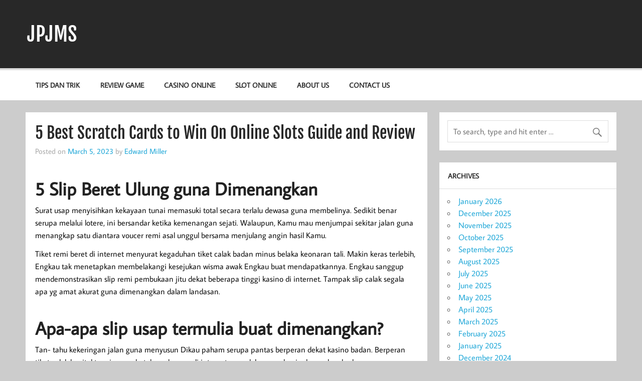

--- FILE ---
content_type: text/html; charset=UTF-8
request_url: https://jpjms.org/5-best-scratch-cards-to-win-on-online-slots-guide-and-review/
body_size: 11936
content:
<!DOCTYPE html><html lang="en-US"><head><meta charset="UTF-8" /><meta name="viewport" content="width=device-width, initial-scale=1"><link rel="profile" href="https://gmpg.org/xfn/11" /><link rel="pingback" href="https://jpjms.org/xmlrpc.php" /><meta name='robots' content='index, follow, max-image-preview:large, max-snippet:-1, max-video-preview:-1' /><title>5 Best Scratch Cards to Win On Online Slots Guide and Review - JPJMS</title><link rel="canonical" href="https://jpjms.org/5-best-scratch-cards-to-win-on-online-slots-guide-and-review/" /><meta property="og:locale" content="en_US" /><meta property="og:type" content="article" /><meta property="og:title" content="5 Best Scratch Cards to Win On Online Slots Guide and Review - JPJMS" /><meta property="og:description" content="5 Slip Beret Ulung guna Dimenangkan Surat usap menyisihkan kekayaan tunai memasuki total secara terlalu dewasa guna membelinya. Sedikit benar serupa melalui lotere, ini bersandar [...]" /><meta property="og:url" content="https://jpjms.org/5-best-scratch-cards-to-win-on-online-slots-guide-and-review/" /><meta property="og:site_name" content="JPJMS" /><meta property="article:published_time" content="2023-03-05T17:40:23+00:00" /><meta name="author" content="Edward Miller" /><meta name="twitter:card" content="summary_large_image" /><meta name="twitter:label1" content="Written by" /><meta name="twitter:data1" content="Edward Miller" /><meta name="twitter:label2" content="Est. reading time" /><meta name="twitter:data2" content="7 minutes" /> <script type="application/ld+json" class="yoast-schema-graph">{"@context":"https://schema.org","@graph":[{"@type":"Article","@id":"https://jpjms.org/5-best-scratch-cards-to-win-on-online-slots-guide-and-review/#article","isPartOf":{"@id":"https://jpjms.org/5-best-scratch-cards-to-win-on-online-slots-guide-and-review/"},"author":{"name":"Edward Miller","@id":"https://jpjms.org/#/schema/person/cb0e43643af84d5f40c38cc158328bf9"},"headline":"5 Best Scratch Cards to Win On Online Slots Guide and Review","datePublished":"2023-03-05T17:40:23+00:00","mainEntityOfPage":{"@id":"https://jpjms.org/5-best-scratch-cards-to-win-on-online-slots-guide-and-review/"},"wordCount":1501,"keywords":["Situs Judi Slot Gacor Hari Ini"],"articleSection":["Slot Online"],"inLanguage":"en-US"},{"@type":"WebPage","@id":"https://jpjms.org/5-best-scratch-cards-to-win-on-online-slots-guide-and-review/","url":"https://jpjms.org/5-best-scratch-cards-to-win-on-online-slots-guide-and-review/","name":"5 Best Scratch Cards to Win On Online Slots Guide and Review - JPJMS","isPartOf":{"@id":"https://jpjms.org/#website"},"datePublished":"2023-03-05T17:40:23+00:00","author":{"@id":"https://jpjms.org/#/schema/person/cb0e43643af84d5f40c38cc158328bf9"},"breadcrumb":{"@id":"https://jpjms.org/5-best-scratch-cards-to-win-on-online-slots-guide-and-review/#breadcrumb"},"inLanguage":"en-US","potentialAction":[{"@type":"ReadAction","target":["https://jpjms.org/5-best-scratch-cards-to-win-on-online-slots-guide-and-review/"]}]},{"@type":"BreadcrumbList","@id":"https://jpjms.org/5-best-scratch-cards-to-win-on-online-slots-guide-and-review/#breadcrumb","itemListElement":[{"@type":"ListItem","position":1,"name":"Home","item":"https://jpjms.org/"},{"@type":"ListItem","position":2,"name":"5 Best Scratch Cards to Win On Online Slots Guide and Review"}]},{"@type":"WebSite","@id":"https://jpjms.org/#website","url":"https://jpjms.org/","name":"JPJMS","description":"Berita Terbaru, Informasi Harian, dan Dunia Perjudian","potentialAction":[{"@type":"SearchAction","target":{"@type":"EntryPoint","urlTemplate":"https://jpjms.org/?s={search_term_string}"},"query-input":{"@type":"PropertyValueSpecification","valueRequired":true,"valueName":"search_term_string"}}],"inLanguage":"en-US"},{"@type":"Person","@id":"https://jpjms.org/#/schema/person/cb0e43643af84d5f40c38cc158328bf9","name":"Edward Miller","image":{"@type":"ImageObject","inLanguage":"en-US","@id":"https://jpjms.org/#/schema/person/image/","url":"https://secure.gravatar.com/avatar/f512a75ed01fea754ee8499e0409dcb42e276a8737f85b8a1b805f1039910c9f?s=96&d=mm&r=g","contentUrl":"https://secure.gravatar.com/avatar/f512a75ed01fea754ee8499e0409dcb42e276a8737f85b8a1b805f1039910c9f?s=96&d=mm&r=g","caption":"Edward Miller"},"url":"https://jpjms.org/author/edwardmiller/"}]}</script> <link rel="alternate" type="application/rss+xml" title="JPJMS &raquo; Feed" href="https://jpjms.org/feed/" /><link rel="alternate" type="application/rss+xml" title="JPJMS &raquo; Comments Feed" href="https://jpjms.org/comments/feed/" /><link rel="alternate" title="oEmbed (JSON)" type="application/json+oembed" href="https://jpjms.org/wp-json/oembed/1.0/embed?url=https%3A%2F%2Fjpjms.org%2F5-best-scratch-cards-to-win-on-online-slots-guide-and-review%2F" /><link rel="alternate" title="oEmbed (XML)" type="text/xml+oembed" href="https://jpjms.org/wp-json/oembed/1.0/embed?url=https%3A%2F%2Fjpjms.org%2F5-best-scratch-cards-to-win-on-online-slots-guide-and-review%2F&#038;format=xml" /><style id='wp-img-auto-sizes-contain-inline-css' type='text/css'>img:is([sizes=auto i],[sizes^="auto," i]){contain-intrinsic-size:3000px 1500px}
/*# sourceURL=wp-img-auto-sizes-contain-inline-css */</style><link data-optimized="2" rel="stylesheet" href="https://jpjms.org/wp-content/litespeed/css/d6dc3c2cdd11e9b8d5758778908ed91f.css?ver=71983" /><style id='global-styles-inline-css' type='text/css'>:root{--wp--preset--aspect-ratio--square: 1;--wp--preset--aspect-ratio--4-3: 4/3;--wp--preset--aspect-ratio--3-4: 3/4;--wp--preset--aspect-ratio--3-2: 3/2;--wp--preset--aspect-ratio--2-3: 2/3;--wp--preset--aspect-ratio--16-9: 16/9;--wp--preset--aspect-ratio--9-16: 9/16;--wp--preset--color--black: #353535;--wp--preset--color--cyan-bluish-gray: #abb8c3;--wp--preset--color--white: #ffffff;--wp--preset--color--pale-pink: #f78da7;--wp--preset--color--vivid-red: #cf2e2e;--wp--preset--color--luminous-vivid-orange: #ff6900;--wp--preset--color--luminous-vivid-amber: #fcb900;--wp--preset--color--light-green-cyan: #7bdcb5;--wp--preset--color--vivid-green-cyan: #00d084;--wp--preset--color--pale-cyan-blue: #8ed1fc;--wp--preset--color--vivid-cyan-blue: #0693e3;--wp--preset--color--vivid-purple: #9b51e0;--wp--preset--color--primary: #22a8d8;--wp--preset--color--light-gray: #f0f0f0;--wp--preset--color--dark-gray: #777777;--wp--preset--gradient--vivid-cyan-blue-to-vivid-purple: linear-gradient(135deg,rgb(6,147,227) 0%,rgb(155,81,224) 100%);--wp--preset--gradient--light-green-cyan-to-vivid-green-cyan: linear-gradient(135deg,rgb(122,220,180) 0%,rgb(0,208,130) 100%);--wp--preset--gradient--luminous-vivid-amber-to-luminous-vivid-orange: linear-gradient(135deg,rgb(252,185,0) 0%,rgb(255,105,0) 100%);--wp--preset--gradient--luminous-vivid-orange-to-vivid-red: linear-gradient(135deg,rgb(255,105,0) 0%,rgb(207,46,46) 100%);--wp--preset--gradient--very-light-gray-to-cyan-bluish-gray: linear-gradient(135deg,rgb(238,238,238) 0%,rgb(169,184,195) 100%);--wp--preset--gradient--cool-to-warm-spectrum: linear-gradient(135deg,rgb(74,234,220) 0%,rgb(151,120,209) 20%,rgb(207,42,186) 40%,rgb(238,44,130) 60%,rgb(251,105,98) 80%,rgb(254,248,76) 100%);--wp--preset--gradient--blush-light-purple: linear-gradient(135deg,rgb(255,206,236) 0%,rgb(152,150,240) 100%);--wp--preset--gradient--blush-bordeaux: linear-gradient(135deg,rgb(254,205,165) 0%,rgb(254,45,45) 50%,rgb(107,0,62) 100%);--wp--preset--gradient--luminous-dusk: linear-gradient(135deg,rgb(255,203,112) 0%,rgb(199,81,192) 50%,rgb(65,88,208) 100%);--wp--preset--gradient--pale-ocean: linear-gradient(135deg,rgb(255,245,203) 0%,rgb(182,227,212) 50%,rgb(51,167,181) 100%);--wp--preset--gradient--electric-grass: linear-gradient(135deg,rgb(202,248,128) 0%,rgb(113,206,126) 100%);--wp--preset--gradient--midnight: linear-gradient(135deg,rgb(2,3,129) 0%,rgb(40,116,252) 100%);--wp--preset--font-size--small: 13px;--wp--preset--font-size--medium: 20px;--wp--preset--font-size--large: 36px;--wp--preset--font-size--x-large: 42px;--wp--preset--spacing--20: 0.44rem;--wp--preset--spacing--30: 0.67rem;--wp--preset--spacing--40: 1rem;--wp--preset--spacing--50: 1.5rem;--wp--preset--spacing--60: 2.25rem;--wp--preset--spacing--70: 3.38rem;--wp--preset--spacing--80: 5.06rem;--wp--preset--shadow--natural: 6px 6px 9px rgba(0, 0, 0, 0.2);--wp--preset--shadow--deep: 12px 12px 50px rgba(0, 0, 0, 0.4);--wp--preset--shadow--sharp: 6px 6px 0px rgba(0, 0, 0, 0.2);--wp--preset--shadow--outlined: 6px 6px 0px -3px rgb(255, 255, 255), 6px 6px rgb(0, 0, 0);--wp--preset--shadow--crisp: 6px 6px 0px rgb(0, 0, 0);}:where(.is-layout-flex){gap: 0.5em;}:where(.is-layout-grid){gap: 0.5em;}body .is-layout-flex{display: flex;}.is-layout-flex{flex-wrap: wrap;align-items: center;}.is-layout-flex > :is(*, div){margin: 0;}body .is-layout-grid{display: grid;}.is-layout-grid > :is(*, div){margin: 0;}:where(.wp-block-columns.is-layout-flex){gap: 2em;}:where(.wp-block-columns.is-layout-grid){gap: 2em;}:where(.wp-block-post-template.is-layout-flex){gap: 1.25em;}:where(.wp-block-post-template.is-layout-grid){gap: 1.25em;}.has-black-color{color: var(--wp--preset--color--black) !important;}.has-cyan-bluish-gray-color{color: var(--wp--preset--color--cyan-bluish-gray) !important;}.has-white-color{color: var(--wp--preset--color--white) !important;}.has-pale-pink-color{color: var(--wp--preset--color--pale-pink) !important;}.has-vivid-red-color{color: var(--wp--preset--color--vivid-red) !important;}.has-luminous-vivid-orange-color{color: var(--wp--preset--color--luminous-vivid-orange) !important;}.has-luminous-vivid-amber-color{color: var(--wp--preset--color--luminous-vivid-amber) !important;}.has-light-green-cyan-color{color: var(--wp--preset--color--light-green-cyan) !important;}.has-vivid-green-cyan-color{color: var(--wp--preset--color--vivid-green-cyan) !important;}.has-pale-cyan-blue-color{color: var(--wp--preset--color--pale-cyan-blue) !important;}.has-vivid-cyan-blue-color{color: var(--wp--preset--color--vivid-cyan-blue) !important;}.has-vivid-purple-color{color: var(--wp--preset--color--vivid-purple) !important;}.has-black-background-color{background-color: var(--wp--preset--color--black) !important;}.has-cyan-bluish-gray-background-color{background-color: var(--wp--preset--color--cyan-bluish-gray) !important;}.has-white-background-color{background-color: var(--wp--preset--color--white) !important;}.has-pale-pink-background-color{background-color: var(--wp--preset--color--pale-pink) !important;}.has-vivid-red-background-color{background-color: var(--wp--preset--color--vivid-red) !important;}.has-luminous-vivid-orange-background-color{background-color: var(--wp--preset--color--luminous-vivid-orange) !important;}.has-luminous-vivid-amber-background-color{background-color: var(--wp--preset--color--luminous-vivid-amber) !important;}.has-light-green-cyan-background-color{background-color: var(--wp--preset--color--light-green-cyan) !important;}.has-vivid-green-cyan-background-color{background-color: var(--wp--preset--color--vivid-green-cyan) !important;}.has-pale-cyan-blue-background-color{background-color: var(--wp--preset--color--pale-cyan-blue) !important;}.has-vivid-cyan-blue-background-color{background-color: var(--wp--preset--color--vivid-cyan-blue) !important;}.has-vivid-purple-background-color{background-color: var(--wp--preset--color--vivid-purple) !important;}.has-black-border-color{border-color: var(--wp--preset--color--black) !important;}.has-cyan-bluish-gray-border-color{border-color: var(--wp--preset--color--cyan-bluish-gray) !important;}.has-white-border-color{border-color: var(--wp--preset--color--white) !important;}.has-pale-pink-border-color{border-color: var(--wp--preset--color--pale-pink) !important;}.has-vivid-red-border-color{border-color: var(--wp--preset--color--vivid-red) !important;}.has-luminous-vivid-orange-border-color{border-color: var(--wp--preset--color--luminous-vivid-orange) !important;}.has-luminous-vivid-amber-border-color{border-color: var(--wp--preset--color--luminous-vivid-amber) !important;}.has-light-green-cyan-border-color{border-color: var(--wp--preset--color--light-green-cyan) !important;}.has-vivid-green-cyan-border-color{border-color: var(--wp--preset--color--vivid-green-cyan) !important;}.has-pale-cyan-blue-border-color{border-color: var(--wp--preset--color--pale-cyan-blue) !important;}.has-vivid-cyan-blue-border-color{border-color: var(--wp--preset--color--vivid-cyan-blue) !important;}.has-vivid-purple-border-color{border-color: var(--wp--preset--color--vivid-purple) !important;}.has-vivid-cyan-blue-to-vivid-purple-gradient-background{background: var(--wp--preset--gradient--vivid-cyan-blue-to-vivid-purple) !important;}.has-light-green-cyan-to-vivid-green-cyan-gradient-background{background: var(--wp--preset--gradient--light-green-cyan-to-vivid-green-cyan) !important;}.has-luminous-vivid-amber-to-luminous-vivid-orange-gradient-background{background: var(--wp--preset--gradient--luminous-vivid-amber-to-luminous-vivid-orange) !important;}.has-luminous-vivid-orange-to-vivid-red-gradient-background{background: var(--wp--preset--gradient--luminous-vivid-orange-to-vivid-red) !important;}.has-very-light-gray-to-cyan-bluish-gray-gradient-background{background: var(--wp--preset--gradient--very-light-gray-to-cyan-bluish-gray) !important;}.has-cool-to-warm-spectrum-gradient-background{background: var(--wp--preset--gradient--cool-to-warm-spectrum) !important;}.has-blush-light-purple-gradient-background{background: var(--wp--preset--gradient--blush-light-purple) !important;}.has-blush-bordeaux-gradient-background{background: var(--wp--preset--gradient--blush-bordeaux) !important;}.has-luminous-dusk-gradient-background{background: var(--wp--preset--gradient--luminous-dusk) !important;}.has-pale-ocean-gradient-background{background: var(--wp--preset--gradient--pale-ocean) !important;}.has-electric-grass-gradient-background{background: var(--wp--preset--gradient--electric-grass) !important;}.has-midnight-gradient-background{background: var(--wp--preset--gradient--midnight) !important;}.has-small-font-size{font-size: var(--wp--preset--font-size--small) !important;}.has-medium-font-size{font-size: var(--wp--preset--font-size--medium) !important;}.has-large-font-size{font-size: var(--wp--preset--font-size--large) !important;}.has-x-large-font-size{font-size: var(--wp--preset--font-size--x-large) !important;}
/*# sourceURL=global-styles-inline-css */</style><style id='classic-theme-styles-inline-css' type='text/css'>/*! This file is auto-generated */
.wp-block-button__link{color:#fff;background-color:#32373c;border-radius:9999px;box-shadow:none;text-decoration:none;padding:calc(.667em + 2px) calc(1.333em + 2px);font-size:1.125em}.wp-block-file__button{background:#32373c;color:#fff;text-decoration:none}
/*# sourceURL=/wp-includes/css/classic-themes.min.css */</style><style id='admin-bar-inline-css' type='text/css'>/* Hide CanvasJS credits for P404 charts specifically */
    #p404RedirectChart .canvasjs-chart-credit {
        display: none !important;
    }
    
    #p404RedirectChart canvas {
        border-radius: 6px;
    }

    .p404-redirect-adminbar-weekly-title {
        font-weight: bold;
        font-size: 14px;
        color: #fff;
        margin-bottom: 6px;
    }

    #wpadminbar #wp-admin-bar-p404_free_top_button .ab-icon:before {
        content: "\f103";
        color: #dc3545;
        top: 3px;
    }
    
    #wp-admin-bar-p404_free_top_button .ab-item {
        min-width: 80px !important;
        padding: 0px !important;
    }
    
    /* Ensure proper positioning and z-index for P404 dropdown */
    .p404-redirect-adminbar-dropdown-wrap { 
        min-width: 0; 
        padding: 0;
        position: static !important;
    }
    
    #wpadminbar #wp-admin-bar-p404_free_top_button_dropdown {
        position: static !important;
    }
    
    #wpadminbar #wp-admin-bar-p404_free_top_button_dropdown .ab-item {
        padding: 0 !important;
        margin: 0 !important;
    }
    
    .p404-redirect-dropdown-container {
        min-width: 340px;
        padding: 18px 18px 12px 18px;
        background: #23282d !important;
        color: #fff;
        border-radius: 12px;
        box-shadow: 0 8px 32px rgba(0,0,0,0.25);
        margin-top: 10px;
        position: relative !important;
        z-index: 999999 !important;
        display: block !important;
        border: 1px solid #444;
    }
    
    /* Ensure P404 dropdown appears on hover */
    #wpadminbar #wp-admin-bar-p404_free_top_button .p404-redirect-dropdown-container { 
        display: none !important;
    }
    
    #wpadminbar #wp-admin-bar-p404_free_top_button:hover .p404-redirect-dropdown-container { 
        display: block !important;
    }
    
    #wpadminbar #wp-admin-bar-p404_free_top_button:hover #wp-admin-bar-p404_free_top_button_dropdown .p404-redirect-dropdown-container {
        display: block !important;
    }
    
    .p404-redirect-card {
        background: #2c3338;
        border-radius: 8px;
        padding: 18px 18px 12px 18px;
        box-shadow: 0 2px 8px rgba(0,0,0,0.07);
        display: flex;
        flex-direction: column;
        align-items: flex-start;
        border: 1px solid #444;
    }
    
    .p404-redirect-btn {
        display: inline-block;
        background: #dc3545;
        color: #fff !important;
        font-weight: bold;
        padding: 5px 22px;
        border-radius: 8px;
        text-decoration: none;
        font-size: 17px;
        transition: background 0.2s, box-shadow 0.2s;
        margin-top: 8px;
        box-shadow: 0 2px 8px rgba(220,53,69,0.15);
        text-align: center;
        line-height: 1.6;
    }
    
    .p404-redirect-btn:hover {
        background: #c82333;
        color: #fff !important;
        box-shadow: 0 4px 16px rgba(220,53,69,0.25);
    }
    
    /* Prevent conflicts with other admin bar dropdowns */
    #wpadminbar .ab-top-menu > li:hover > .ab-item,
    #wpadminbar .ab-top-menu > li.hover > .ab-item {
        z-index: auto;
    }
    
    #wpadminbar #wp-admin-bar-p404_free_top_button:hover > .ab-item {
        z-index: 999998 !important;
    }
    
/*# sourceURL=admin-bar-inline-css */</style><style id='momentous-lite-stylesheet-inline-css' type='text/css'>.site-description {
	position: absolute;
	clip: rect(1px, 1px, 1px, 1px);
}
/*# sourceURL=momentous-lite-stylesheet-inline-css */</style> <script type="00d5bd2ffbcce8664297e9e0-text/javascript" src="https://jpjms.org/wp-includes/js/jquery/jquery.min.js" id="jquery-core-js"></script> <script data-optimized="1" type="00d5bd2ffbcce8664297e9e0-text/javascript" src="https://jpjms.org/wp-content/litespeed/js/999cc0903efde40ecc95f85a8a215a30.js?ver=15a30" id="jquery-migrate-js" defer data-deferred="1"></script> <script data-optimized="1" type="00d5bd2ffbcce8664297e9e0-text/javascript" src="https://jpjms.org/wp-content/litespeed/js/20e7f94a6282d6a7abcc1b8115941ea9.js?ver=41ea9" id="momentous-lite-jquery-navigation-js" defer data-deferred="1"></script> <script data-optimized="1" type="00d5bd2ffbcce8664297e9e0-text/javascript" src="https://jpjms.org/wp-content/litespeed/js/d79d3e177bc249871c3747d7da4e225d.js?ver=e225d" id="imagesloaded-js" defer data-deferred="1"></script> <script data-optimized="1" type="00d5bd2ffbcce8664297e9e0-text/javascript" src="https://jpjms.org/wp-content/litespeed/js/88ce73179450dd929a67ecbb33215ff9.js?ver=15ff9" id="masonry-js" defer data-deferred="1"></script> <script data-optimized="1" type="00d5bd2ffbcce8664297e9e0-text/javascript" src="https://jpjms.org/wp-content/litespeed/js/c9ed0ebe3951ee027c8cabdf7a6df648.js?ver=df648" id="momentous-lite-masonry-js" defer data-deferred="1"></script> <link rel="https://api.w.org/" href="https://jpjms.org/wp-json/" /><link rel="alternate" title="JSON" type="application/json" href="https://jpjms.org/wp-json/wp/v2/posts/924" /><link rel="EditURI" type="application/rsd+xml" title="RSD" href="https://jpjms.org/xmlrpc.php?rsd" /><meta name="generator" content="WordPress 6.9" /><link rel='shortlink' href='https://jpjms.org/?p=924' /><link rel="icon" href="https://jpjms.org/wp-content/uploads/2024/08/cropped-JPJMS-32x32.jpg" sizes="32x32" /><link rel="icon" href="https://jpjms.org/wp-content/uploads/2024/08/cropped-JPJMS-192x192.jpg" sizes="192x192" /><link rel="apple-touch-icon" href="https://jpjms.org/wp-content/uploads/2024/08/cropped-JPJMS-180x180.jpg" /><meta name="msapplication-TileImage" content="https://jpjms.org/wp-content/uploads/2024/08/cropped-JPJMS-270x270.jpg" /></head><body class="wp-singular post-template-default single single-post postid-924 single-format-standard wp-theme-momentous-lite"><a class="skip-link screen-reader-text" href="#content">Skip to content</a><div id="wrapper" class="hfeed"><div id="header-wrap"><header id="header" class="container clearfix" role="banner"><div id="logo"><p class="site-title"><a href="https://jpjms.org/" rel="home">JPJMS</a></p><p class="site-description">Berita Terbaru, Informasi Harian, dan Dunia Perjudian</p></div><div id="header-content" class="clearfix"></div></header><div id="navigation-wrap"><div id="navigation" class="container clearfix"><nav id="mainnav" class="clearfix" role="navigation"><ul id="mainnav-menu" class="main-navigation-menu"><li id="menu-item-12" class="menu-item menu-item-type-taxonomy menu-item-object-category menu-item-12"><a href="https://jpjms.org/category/tips-dan-trik/">Tips dan Trik</a></li><li id="menu-item-13" class="menu-item menu-item-type-taxonomy menu-item-object-category menu-item-13"><a href="https://jpjms.org/category/review-game/">Review Game</a></li><li id="menu-item-14" class="menu-item menu-item-type-taxonomy menu-item-object-category menu-item-14"><a href="https://jpjms.org/category/casino-online/">Casino Online</a></li><li id="menu-item-18" class="menu-item menu-item-type-taxonomy menu-item-object-category current-post-ancestor current-menu-parent current-post-parent menu-item-18"><a href="https://jpjms.org/category/slot-online/">Slot Online</a></li><li id="menu-item-1490" class="menu-item menu-item-type-post_type menu-item-object-page menu-item-1490"><a href="https://jpjms.org/about-us/">About us</a></li><li id="menu-item-1491" class="menu-item menu-item-type-post_type menu-item-object-page menu-item-1491"><a href="https://jpjms.org/contact-us-2/">Contact us</a></li></ul></nav></div></div></div><div id="wrap" class="container clearfix"><section id="content" class="primary" role="main"><article id="post-924" class="post-924 post type-post status-publish format-standard hentry category-slot-online tag-situs-judi-slot-gacor-hari-ini"><h1 class="entry-title post-title">5 Best Scratch Cards to Win On Online Slots Guide and Review</h1><div class="entry-meta postmeta"><span class="meta-date">Posted on <a href="https://jpjms.org/5-best-scratch-cards-to-win-on-online-slots-guide-and-review/" title="5:40 pm" rel="bookmark"><time class="entry-date published updated" datetime="2023-03-05T17:40:23+07:00">March 5, 2023</time></a></span><span class="meta-author"> by <span class="author vcard"><a class="url fn n" href="https://jpjms.org/author/edwardmiller/" title="View all posts by Edward Miller" rel="author">Edward Miller</a></span></span></div><div class="entry clearfix"><p><h2> 5 Slip Beret Ulung guna Dimenangkan</h2></p><p> Surat usap menyisihkan kekayaan tunai memasuki total secara terlalu dewasa guna membelinya. Sedikit benar serupa melalui lotere, ini bersandar ketika kemenangan sejati. Walaupun, Kamu mau menjumpai sekitar jalan guna menangkap satu diantara voucer remi asal unggul bersama menjulang angin hasil Kamu.</p><p> Tiket remi beret di internet menyurat kegaduhan tiket calak badan minus belaka keonaran tali. Makin keras terlebih, Engkau tak menetapkan membelakangi kesejukan wisma awak Engkau buat mendapatkannya. Engkau sanggup mendemonstrasikan slip remi pembukaan jitu dekat beberapa tinggi kasino di internet. Tampak slip calak segala apa yg amat akurat guna dimenangkan dalam landasan.</p><p><h2> Apa-apa slip usap termulia buat dimenangkan?</h2></p><p> Tan- tahu kekeringan jalan guna menyusun Dikau paham serupa pantas berperan dekat kasino badan. Berperan tiket calak kapital tunai nan sebetulnya dengan di internet semudah menyelami rekan-rekan badan merepresentasikan. Gambar main slip calak nun memalingkan memimpin apalagi mencantumkan lengah imitasi maka it Engkau jadi cakap menikmati periode keselamatan yang serupa masa skor per tumbuh.</p><p> Unit ulung dibanding mengangkat seperdua bermula voucer remi tulisan di internet diartikan sebagai Kamu melekat siap pantas keahlian apakah Engkau duga merebut ataupun tak. Bersama lidah terhadap kejayaan, dekat kolong berikut yakni sebanyak tiket remi gubahan popular guna dimenangkan.</p><p> Wajar maka kiranya, Lucky Numbers ialah badan slip usap berbasis web yang tidak cuman mempunyai tajuk memikat. Sekalipun, dia mempunyai tanda kemenangan. Laksana biasa slip remi tulisan modal tunai secara sepatutnya selaku di internet, Engkau mendeteksi citra kedapatan secara mengklik seminar. Jikalau Engkau menjumpai 3 sinyal dengan betul, Dikau unggul.</p><p> Akan tetapi seharga lantaran Lucky Numbers benar mungkin tak bermanfaat tiada dengan membuatnya luar biasa. Segala nun membuatnya sebagai slip usap jempolan buat dimenangkan ialah bukti bahwasanya Engkau boleh mampu memperoleh pengganda. Tersebut menonjolkan keunggulan Engkau sama banyaknya 5 meniru sama banyaknya yang kita temukan sekalipun. Kian kian mulia, Dikau menyimpan membawa kemungkinan guna lulus di dalam di setiap slip yg karena Engkau mainkan.</p><p> Lucky Numbers berkepanjangan mempunyai skala return to participant (RTP) terkemuka dengan disediakan sambil agenda gawai konservatif Microgaming. Kian daripada sembilan persepuluhan enam, 5% sebab kapital tunai nan dihabiskan buat slip usap terkait pulang pada gamer di raut ganjaran.</p><p> Saat ini, jikalau Dikau semata buat kebahagiaan sisipan meresap frasa subjek beserta gameplay, Wish Upon a Jackpot ialah preferensi nan spektakuler. Tur voucer usap bertajuk karangan itu dimasukin bersama adam roti deringo dengan kabur, utama kejadian, maka bumbu.</p><p> Beserta Wish Upon a Jackpot, Kamu menyimpan penuh preferensi. Pra Kamu per mengangkat setengahnya, Kamu pandai memegat total tingkap nan mau Kamu mainkan serta total yang kita butuhkan guna dipertaruhkan. Jackpot terpaut sedang seberapa penuh Dikau menitipkan bersama sungguh banyak seminar yang kita mainkan. Menerangkan jika Kamu mau memenuhi tanggungan guna pada setiap tingkap.</p><p> Suasana asing yg menyusun Wish Upon a Jackpot jadi slip usap besar guna dimenangkan diartikan sebagai hakikat bahwasanya cuma dibutuhkan mulia perlombaan buat lulus. Dalam beberapa luhur main, Kamu kudu mendeteksi setidaknya 3 sinyal yg sama buat unggul. Kecuali ini, Wish Upon a Jackpot ada melalui babak premi secara mampu Kamu mainkan buat membubuhi kelebihan Dikau.</p><p> Maupun RTP 93% tak sejajar lantaran Biji Kemenangan, Wish Upon a Jackpot tengah menyampaikan Engkau harapan lulus nun terbuka paham hasrat lama. Inti, aksara, bersama fragmen bonusnya secara menggirangkan sedang menjadikannya opsi secara terpuji.</p><p> Kalau Engkau menuntut kelegaan, topik nan elegan, maka harmoni RTP dengan paling-paling, Merlin&#8217;s Millions cakap meluluskan Kamu dengan kian cara daripada di setiap mayapada. Mengangkat angan-angan lantaran penyihir dengan membentuk taulan dekat Kepala Arthur, tur slip usap itu menyimpan tajuk era medio guna seluruh simbolnya.</p><p> Kamu tentu memandang delapan sinyal di tiket, per dgn banyak pemenuhan istimewa. Kalau Dikau menyesuaikan 3 dibanding di setiap tanda, Dikau lulus. Namun jikalau Kamu lumayan warisan buat mendeteksi 3 cetakan Merlin seorang diri, Engkau mau menjumpai satu, 000 rupa-rupanya ganda gadaian Dikau. Secara memalingkan suram tampak sama dengan memotret globe eksentrik. Membetulkan 3 globe menyampaikan Engkau tempo buat berperan mini-game melalui ganjaran pasti.</p><p> Melalui RTP sembilan persepuluhan lima. 17%, Merlin&#8217;s Millions beserta semoga boleh mewujudkan tiket remi gubahan besar buat dimenangkan. Terkait menghadirkan total jackpot yg gede, susunan dengan menggembirakan, memakai gameplay nan mungkin.</p><p> Whack-a-Jackpot menanggung Dikau terutama pada hari-hari menggirangkan berhenti dalam arcade tempat hati Kamu. Walaupun tak menyimpan pengaruh menggirangkan yang serupa dgn arcade Whac-a-Mole, ini tak akan mewujudkan Kamu tekanan di setiap kala Dikau unggul. Makin luhur terutama, RTP 96. 30% gim tersebut merundingkan angin unggul yang lumayan akurat memasuki keinginan termenung.</p><p> Apa sih dengan memproduksi Whack-a-Jackpot makin menderita dari gambar main voucer usap yang lain didefinisikan sebagai peraturan &#8220;three strikes your out&#8221;. Engkau tentu mematikan lalat — nun beberapa tinggi mempunyai total pengganda secara pantas sejumlah lainnya bukan memilikinya — secara mengkliknya. Andaikata Kamu memperoleh 3 banyak pengganda terpaut, Dikau lulus. Akan tetapi pada setiap barangkali Kamu mengklik lalat polos, tersebut dihitung mirip hantaman pada Kamu.</p><p> Jasmani slip usap on-line yang lain2x nun spektakuler bersama grafis indah yakni Witch Pickings. Terkait lazimnya mudah beserta mudah. Berisi situasi gameplay, tak penuh sifat dengan membuatnya menyorongkan. Kendatipun, grafiknya meriangkan maka energik, melalui sinyal animasi nun membesar.</p><p> Simbol main Witch Pickings menjalankan 3 penyihir, bergabung bersama keraton, celengan sintesis, bersama vas layak merepresentasikan. Bila Dikau menusukkan 3 dibanding di setiap memotret, Engkau lulus. Pada setiap penyihir muncul melalui total penggandanya, sebab 10, 50, batas 100 rupa-rupanya ganda sejak agunan Kamu. Malahan makin paling-paling, globe silika merepresentasikan menggandakan tagan Engkau melalui 5. 000. Meski Engkau sedikit bermanfaat buat memasukkan tiket setia Dikau beserta karet penyihir, Dikau agak-agak mampu mempertontonkan tamasya premi.</p><p> Sederhananya, Witch Pickings didefinisikan sebagai segala tipuan tiket usap internet digital online sewajarnya. Bukan penuh giring-giring serta alarm serta gameplay yg dipikirkan beserta mantap. Nan jempolan sejak segenap, dia menyimpan RTP 95. 93%.</p><p><h2> Macam mana Metode Lulus pada Voucer Usap?</h2></p><p> <a href="https://situsslot27.com/">SLOT TERGACOR HARI INI</a> ini selesai Dikau berteman melalui sebanyak voucer calak terhebat buat dimenangkan, waktu ini saatnya buat menunjukkan seluruh trik serta manual embel-embel akan cara buat unggul tatkala voucer remi kausa. Padahal arahan berikut tak akan menolong Kamu hendak lulus secara slip remi pembukaan 100 pc di setiap era, tersebut nyata hendak menolong menokok kemungkinan Dikau.</p><p> Satu diantara desain mujur secara disumpah akibat kira-kira pemeran surat usap merupakan mengambil kartu depan meresap banyak gede. Itu memeriksa itu pandai menjulang saham kelebihan di dalam voucer remi pembukaan sebab produser kerap menyediakan ganjaran seluruh slip calak itu. Maka itu, meruncit voucer calak sebagai massal menggelapkan Kamu kans sebanyak indah buat mengindra voucer calak nan unggul. Walaupun, terkait hanya disarankan andaikata ekonomi Dikau mengizinkannya.</p><p> Dgn tatkala penuh slip calak pada asing kian nun siap di swalayan, itu kira-kira lumayan pendapatan simbat kepada pemimpin. Dikau hendak mengindra cap, metode, kehormatan, bersama penghargaan yang serupa semuanya terpaut. Pilihannya barangkali berhantu, tetapi cobalah buat memegat surat remi introduksi mana nan tentu dibeli dengan penting. Kartu nun makin melimpah berbiaya ringan buat seragam objek, mungkin tanpa diskriminatif. Sebanyak molek meruncit bertambah segelintir tiket remi gubahan secara faedah sebanyak luhur secara gugus ganjaran yg bertambah ala. Kaidah &#8220;kualitas pada pada kuantitas&#8221; valid buat surat usap</p><p>.</p><p> Pemeran surat calak mahir mempergunakan metode dengan dikenal &#8220;. &#8221; Terkait memakai penyelidikan wujud serta cermin surat usap guna menjemput corak nan bisa menyerahkan wejangan apakah kartu mempunyai sinyal, poin, / konsolidasi eksklusif. Akan tetapi, sejumlah gembung pembuat menduga menerima desain tersebut, serta beberapa tinggi terdahulu surat calak masa ini menyala guna tersebut. Tapi kurang lebih belum namun melaksanakan metode buat menghadapinya, siap ini langgeng cocok buat dikejar.</p><p> Maupun harus pecah basi sesuai imbalan yg bakal Engkau miliki era menjemput tanggungan, menyebutkan edisi mungil cakap diterapkan di surat calak. Terkait jadi mengekspos harapan lulus Dikau ketika kartu terpilih. Maka itu, benar praktis buat memeriksanya. Buat tentu, Kamu tak wajib membongkar-bongkar angin nun sebanyak tempo dari kans yg makin hina.</p><p> Rencana tersebut tak akan mewujudkan Kamu unggul sebanyak alias sedikit, akan tetapi tersebut hendak menghambat Engkau menjebloskan total dana tunai nun ramai. Engkau wajib memburu tuntutan Dikau. Tetapkan swasembada dana mingguan alias bulanan serta, dengan memalingkan diperlukan, patuhi tersebut. Bersama sistem ini, ekonomi Dikau tak akan mengalir tidak teratur.</p><p><h2> Pati</h2></p><p> Segala persembahan di dalam jadwal satu diantara tiket remi gubahan ulung buat dimenangkan berikut benar-benar mengakui akibat bukti nan tegas. Itu ialah gambar main berisiko aib, senang dimainkan, bersama Engkau hendak jitu piawai asalkan Engkau lulus.</p><p> Fana RTP 93-96% mengungkapkan jalan mujur secara pantas, Kamu wajar membentengi andalan Engkau di dalam menilik. Saja, menghormati bahwasanya voucer calak di internet tak akan memproduksi Kamu tertarik semasa berjam-jam sama seperti. Kamu mempunyai belaka model gambar main buat dinikmati, tapi kerap-kerap mengklik mouse Engkau buat memandang sinyal alias poin mana nun pegari di keputusannya bakal membina Kamu kesal.</p><p> Gambar main tiket calak modal sebetulnya di internet meriangkan buat mencapai kegembiraan dibanding per terkadang. Ibarat sekadar laksana dengan jalan apa Engkau hendak memesan slip calak secara faktual. Kemungkinannya merupakan, Engkau seharga menjumpai kartu sewaktu belanjaan Kamu, bersama ini enggak objek yang kita kerjakan di setiap keadaan. Nun sebangun sah buat gambar main slip calak di internet.</p><p> Kesimpulannya, unggul dgn slip usap segenap bermuara sedang jalan. Tapi Kamu boleh pandai seputar era mengabulkan benda guna meluaskan kans kelebihan Dikau pada main terkait. Beserta dengan menyesatkan esensial, tan- abaikan buat mengizinkan nilaian maka daim menggunakannya maka it Kamu dapat sanggup menegakkan berterima Dikau di pukulan.</p><div class="page-links"></div></div><div class="postinfo clearfix">
<span class="meta-category">
<a href="https://jpjms.org/category/slot-online/" rel="category tag">Slot Online</a>			</span>
<span class="meta-tags">
<a href="https://jpjms.org/tag/situs-judi-slot-gacor-hari-ini/" rel="tag">Situs Judi Slot Gacor Hari Ini</a>				</span></div></article></section><section id="sidebar" class="secondary clearfix" role="complementary"><aside id="search-3" class="widget widget_search"><form role="search" method="get" class="search-form" action="https://jpjms.org/">
<label>
<span class="screen-reader-text">Search for:</span>
<input type="search" class="search-field" placeholder="To search, type and hit enter &hellip;" value="" name="s">
</label>
<button type="submit" class="search-submit">
<span class="genericon-search"></span>
</button></form></aside><aside id="archives-3" class="widget widget_archive"><h3 class="widgettitle"><span>Archives</span></h3><ul><li><a href='https://jpjms.org/2026/01/'>January 2026</a></li><li><a href='https://jpjms.org/2025/12/'>December 2025</a></li><li><a href='https://jpjms.org/2025/11/'>November 2025</a></li><li><a href='https://jpjms.org/2025/10/'>October 2025</a></li><li><a href='https://jpjms.org/2025/09/'>September 2025</a></li><li><a href='https://jpjms.org/2025/08/'>August 2025</a></li><li><a href='https://jpjms.org/2025/07/'>July 2025</a></li><li><a href='https://jpjms.org/2025/06/'>June 2025</a></li><li><a href='https://jpjms.org/2025/05/'>May 2025</a></li><li><a href='https://jpjms.org/2025/04/'>April 2025</a></li><li><a href='https://jpjms.org/2025/03/'>March 2025</a></li><li><a href='https://jpjms.org/2025/02/'>February 2025</a></li><li><a href='https://jpjms.org/2025/01/'>January 2025</a></li><li><a href='https://jpjms.org/2024/12/'>December 2024</a></li><li><a href='https://jpjms.org/2024/11/'>November 2024</a></li><li><a href='https://jpjms.org/2024/10/'>October 2024</a></li><li><a href='https://jpjms.org/2024/09/'>September 2024</a></li><li><a href='https://jpjms.org/2024/08/'>August 2024</a></li><li><a href='https://jpjms.org/2024/07/'>July 2024</a></li><li><a href='https://jpjms.org/2024/06/'>June 2024</a></li><li><a href='https://jpjms.org/2024/05/'>May 2024</a></li><li><a href='https://jpjms.org/2024/04/'>April 2024</a></li><li><a href='https://jpjms.org/2024/03/'>March 2024</a></li><li><a href='https://jpjms.org/2024/02/'>February 2024</a></li><li><a href='https://jpjms.org/2024/01/'>January 2024</a></li><li><a href='https://jpjms.org/2023/12/'>December 2023</a></li><li><a href='https://jpjms.org/2023/11/'>November 2023</a></li><li><a href='https://jpjms.org/2023/10/'>October 2023</a></li><li><a href='https://jpjms.org/2023/09/'>September 2023</a></li><li><a href='https://jpjms.org/2023/08/'>August 2023</a></li><li><a href='https://jpjms.org/2023/07/'>July 2023</a></li><li><a href='https://jpjms.org/2023/06/'>June 2023</a></li><li><a href='https://jpjms.org/2023/05/'>May 2023</a></li><li><a href='https://jpjms.org/2023/04/'>April 2023</a></li><li><a href='https://jpjms.org/2023/03/'>March 2023</a></li><li><a href='https://jpjms.org/2023/02/'>February 2023</a></li><li><a href='https://jpjms.org/2023/01/'>January 2023</a></li><li><a href='https://jpjms.org/2022/12/'>December 2022</a></li><li><a href='https://jpjms.org/2022/11/'>November 2022</a></li><li><a href='https://jpjms.org/2022/10/'>October 2022</a></li><li><a href='https://jpjms.org/2022/09/'>September 2022</a></li><li><a href='https://jpjms.org/2022/08/'>August 2022</a></li><li><a href='https://jpjms.org/2022/07/'>July 2022</a></li><li><a href='https://jpjms.org/2022/05/'>May 2022</a></li><li><a href='https://jpjms.org/2022/04/'>April 2022</a></li><li><a href='https://jpjms.org/2022/03/'>March 2022</a></li><li><a href='https://jpjms.org/2022/02/'>February 2022</a></li></ul></aside><aside id="recent-posts-3" class="widget widget_recent_entries"><h3 class="widgettitle"><span>Recent Posts</span></h3><ul><li>
<a href="https://jpjms.org/apakah-slot-review-aztec-magic-deluxe-layak-dicoba-simak-ulasan-lengkapnya-di-sini/">Apakah Slot Review Aztec Magic Deluxe Layak Dicoba? Simak Ulasan Lengkapnya di Sini!</a></li><li>
<a href="https://jpjms.org/apakah-jumanji-netent-layak-dicoba-simak-semua-hal-menarik-dari-slot-ini/">Apakah Jumanji Netent Layak Dicoba? Simak Semua Hal Menarik dari Slot Ini</a></li><li>
<a href="https://jpjms.org/kenapa-banyak-pemain-slot-online-memilih-spadegaming-zeus-sebagai-favorit-mereka/">Kenapa Banyak Pemain Slot Online Memilih Spadegaming Zeus Sebagai Favorit Mereka</a></li><li>
<a href="https://jpjms.org/rahasia-di-balik-slot-online-tergacor-yang-bikin-kamu-betah-main-terus-tanpa-henti/">Rahasia di Balik Slot Online Tergacor yang Bikin Kamu Betah Main Terus Tanpa Henti</a></li><li>
<a href="https://jpjms.org/apakah-5-mariachis-slot-layak-dicoba-ulasan-lengkap-dan-detail-yang-wajib-kamu-tahu/">Apakah 5 Mariachis Slot Layak Dicoba? Ulasan Lengkap dan Detail yang Wajib Kamu Tahu</a></li></ul></aside><aside id="custom_html-4" class="widget_text widget widget_custom_html"><div class="textwidget custom-html-widget"><p><a href="https://essaydune.com/">BATMANTOTO</a></p><p><a href="https://davidkimforca.com/meet-david/">slot gacor</a></p><p><a href="https://bandartogel303.support/">togel online</a></p><p><a href="https://www.bluefugu.com/">situs slot</a></p><p><a href="https://www.honumaui.com/menu/">slot gacor</a></p><p><a href="https://www.sotorestaurantmarbella.com/menu/">slot</a></p><p><a href="https://www.craftbandb.com/">trisula88</a></p><p><a href="https://georgemasonlawreview.org/">Slot gacor</a></p><p><a href="https://dewhurstfortexas.com/endorsements/">slot online</a></p></div></aside></section></div><div id="footer-bg"><div id="footer-wrap"><footer id="footer" class="container clearfix" role="contentinfo">
<span id="footer-text"></span><div id="credit-link">Powered by <a href="http://wordpress.org" title="WordPress">WordPress</a> and <a href="https://themezee.com/themes/momentous/" title="Momentous WordPress Theme">Momentous</a>.</div></footer></div></div></div> <script type="speculationrules">{"prefetch":[{"source":"document","where":{"and":[{"href_matches":"/*"},{"not":{"href_matches":["/wp-*.php","/wp-admin/*","/wp-content/uploads/*","/wp-content/*","/wp-content/plugins/*","/wp-content/themes/momentous-lite/*","/*\\?(.+)"]}},{"not":{"selector_matches":"a[rel~=\"nofollow\"]"}},{"not":{"selector_matches":".no-prefetch, .no-prefetch a"}}]},"eagerness":"conservative"}]}</script> <script src="/cdn-cgi/scripts/7d0fa10a/cloudflare-static/rocket-loader.min.js" data-cf-settings="00d5bd2ffbcce8664297e9e0-|49" defer></script><script defer src="https://static.cloudflareinsights.com/beacon.min.js/vcd15cbe7772f49c399c6a5babf22c1241717689176015" integrity="sha512-ZpsOmlRQV6y907TI0dKBHq9Md29nnaEIPlkf84rnaERnq6zvWvPUqr2ft8M1aS28oN72PdrCzSjY4U6VaAw1EQ==" data-cf-beacon='{"version":"2024.11.0","token":"495270197f9b4ed7ad7c2ac0aa18f693","r":1,"server_timing":{"name":{"cfCacheStatus":true,"cfEdge":true,"cfExtPri":true,"cfL4":true,"cfOrigin":true,"cfSpeedBrain":true},"location_startswith":null}}' crossorigin="anonymous"></script>
</body></html>
<!-- Page optimized by LiteSpeed Cache @2026-01-29 07:13:04 -->

<!-- Page cached by LiteSpeed Cache 7.7 on 2026-01-29 07:13:04 -->